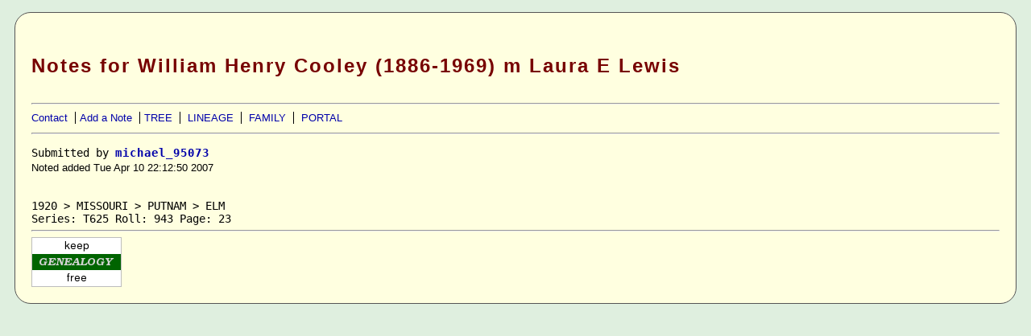

--- FILE ---
content_type: text/html
request_url: http://ancestraldata.com/Notes/index.cgi?1176238194+/ahnentafel/256/lineages/johncooley-desc.html
body_size: 1824
content:

  <head>
  <title>
    Michael Cooley's Genealogy Pages
  </title>
  <link rel=stylesheet href=/includes/main.css type=text/css>
  <style type=text/css>
    import /includes/main.css;
  </style>

  <style>
    .box {
      border:1px solid #555555;
      padding:20px;
      border-radius:20px;
      margin:10px;
      margin-top:15px;
      background-color:lightyellow;
    }

    .vert {
      border-left:1px solid black;
      height:10px;
      margin:5px;
    }

    a:hover {
      background-color:darkblue;
      color:white;
      border-radius:5px;
      text-decoration:none;
    }

    span.hr {
      border-bottom: 1px solid #ccc;
    }
  </style>
  </head>
<div class=box><h3 class=section>Notes for <name><span>William Henry <!--/-->Cooley<!--/--> (1886-1969) m Laura E <!--/-->Lewis<!--/--></span></a><br></h3>
<hr>
<small>
<a href=/mailer?michael>Contact</a>
  <span class=vert></span><a href=edit/index.cgi?1176238194+/ahnentafel/256/lineages/johncooley-desc.html>Add a Note</a>
  <span class=vert></span><a href=/ahnentafel/256/lineages/johncooley-desc.html>TREE</a>
<span class=vert>&nbsp;</span><a href='http://ancestraldata.com/Notes/bin/lineage.pl?1176238194+/ahnentafel/256/lineages/johncooley-desc.html'>LINEAGE</a></span>
    <span class=vert>&nbsp;</span><a href='http://ancestraldata.com/Notes/bin/get_family.pl?1176238194+/ahnentafel/256/lineages/johncooley-desc.html'>FAMILY</a>
<span class=vert>&nbsp;</span><a href='http://johncooley.net'>PORTAL</a></small><hr><tt><p>Submitted by <a href=sigs/michael_95073.jpg><strong>michael_95073</strong></a><br> <small>Noted added Tue Apr 10 22:12:50 2007</small></p><br> 1920  >  MISSOURI  >  PUTNAM  >  ELM<br> Series: T625  Roll: 943  Page: 23<br><hr></tt><a href='/keepfree'>
    <img src='/keepfree/freegen.gif' border=0></a></div>

--- FILE ---
content_type: text/css
request_url: http://ancestraldata.com/includes/main.css
body_size: 1614
content:
.fambox {
  border:1px black solid;
  vertical-align:top;
  text-align:left;
  margin:8px;
  padding:7px;
}

.family {
  font-size:.8em;
  padding:4px;
}

.yellow {
  background-color:yellow;
}

body {
  font-family:helvetica,sans-serif,arial;
  font-size:13pt;
  color:black;
  background-color:#dfefdf;

/*
  background-color:#EEE8AA;
background-color:#dddbcc;
  background-color:#FFDF9D;
  background-color:beige;
  background:url(/images/background2.gif);
  background-color:#FFECCC;
  background-color:#f4e8ac;
  background-color:#EEE9aa;
*/

}

sup { 
  font-family: helvetica;
  font-size: .6em;
  line-height: 0pt;
}

div.footnotes {
  font-size:10pt;
}

.nobr {
  white-space:nowrap;
}

p.footnotes {
  font-size:10pt;
  text-indent:2.5em;
  margin:0;
}

div.back {
  border: 2px solid #999;
}

div.page {
  margin:40px;
}

div.shortrule {
  width:100px;
  text-align:left;
  height:1px;
  border-top-width: thin;
  border-top-style: solid;
  border-top-color: black;
  padding-bottom:.5em;
  padding-top:.5em;
}

span.shortrule {
  width:100px;
  text-align:left;
  height:1px;
  border-top-width: thin;
  border-top-style: solid;
  border-top-color: black;
  padding-bottom:.5em;
  padding-top:.5em;
}

td.children {
  font-size:10pt;
  border: 1px solid #666;
  padding:5px;
}

table.footnotes {
  font-family:helvetica;
  font-size:.7em;
  line-height: 1.2;
}

div.vr {
   border-left-width: thin;
   border-left-style: dotted;
   border-left-color: #000000;
   width: 1px;
   height: 100%;
}

.vr2
{
  border-left-width: thin;
  border-left-style: solid;
  border-left-color: #000;
  margin-bottom:0px;
  margin-left:1px;
  width: 1px;
  height: 10px;
}

.vr-center
{
  border-left:1px black solid;
  height:15px;
  position:relative;
  left:50%;
}

.hr2 {
  margin-top:0px;
  border-bottom-width: thin;
  border-bottom-style: solid;
  border-bottom-color: #000; 
  height:1px;  
  margin-bottom:0px;
  margin-left:1px;  
  width:50%;
}


div.hr {
   border-bottom-width: thin;
   border-bottom-style: solid;
   border-bottom-color: black;
}

.hrdashed {
  margin-top:0px;
  border-bottom-width: thin;
  border-bottom-style: dashed;
  border-bottom-color: #000;  
  height:1px;  
  margin-top:17px;
  margin-bottom:0px;
  width:100%;
}


div.containment {
  padding-left: 0px;
  padding-right: 0px;
  padding-bottom: 0px;
  float: left;
}

/* INLINE PHOTOS */

div.photoleft {
  padding-top: 8px;
  padding-right: 15px;
  padding-bottom: 5px;
  float:left;
}

div.photoright {
  padding-top: 5px;
  padding-left: 15px;
  padding-bottom: 5px;
  float:right;
}

div.photocaption {
  padding-top: 5px;
  line-height:1.3;
  text-align:center;
  font-family: helvetica;
  font-style: italic;
  font-size:.75em;
}

/*-------------------------*/


sup.b {
  font-family:"Arial-Black";
}

ul {
  font-size: 10pt;
  list-style-type: none; 
  text-indent: -1em;
  line-height: 1.5em;
  margin-left: -8px;
}

ul.noscale {
  font-size: 1em;
}

ul.bulleted {
  font-size: 10pt;
  list-style-type: disc; 
  text-indent:0px;
  margin-left:0px;
}


ul.list {
  font-size: 10pt;
  list-style-type: none; 
  text-indent: -1em;
  line-height: 1.4em;
  margin-left: -8px;

}

ul.footnotes {
  font-size: .7em;
  list-style-type: none;
  text-indent: -7px;
  line-height: 1.5; 
  margin-left: -35px;
}

ol {
  font-size: 1em;
  line-height: 1.2;
}

blockquote {
  font-size: 10pt;
  margin-left: 20px;
  margin-right: 20px;
  line-height:1.4em;
}

blockquote.noscale {
  font-size: 1em;
  margin-left: 20px; 
  margin-right: 20px; 
  line-height:1.4em;
}

pre.noscale {
  font-size: 1em;
}

blockquote.pre {
  font-family:"Lucida Console",monospace;
  font-size: 10pt;
  color:black;
  white-space:pre;
  margin-left: 20px; 
  margin-right: 20px; 
  line-height:1.4em;
}

div.thinborder {
  border: 1px solid black;
  background-color: white;
  padding-top:5px;
  padding-left: 8px;
  padding-right:8px;
  padding-bottom: 5px;
  height:100%;
  float:left;
  background-color:lightyellow;
} 

div.thinborder2 {
  border: 1px solid gray;
/*  background-color: white;*/
} 

div.thinborder3 {
  border: 1px solid black;
 padding-left: 8px;
  padding-right:8px;

/*  background-color: white;*/
} 



div.verysmall {
  font-family: sans-serif;
  font-size: 8pt;
}

a:link {
/*  font-family: helvetica;
  font-size: 13pt;*/
  color: #0000aa;
  text-decoration: none;
}

a:visited {
/*  font-family: helvetica;
  font-size: 13pt;*/
  color: #0000aa;
  text-decoration: none;
}

a:hover {
/*  font-family: helvetica;
  font-size: 13pt;*/
  color: #0000aa;
  text-decoration: underline;
}


*:link.small {
  font-family: helvetica;
  font-size: 8pt;
  color: #0000aa;
  text-decoration: none;
  line-height: 1.2;
}

a:link.menu {
  font-family: helvetica;
  font-size: 8pt;
  color: #0000AA;
  text-decoration: none;
  line-height: 1.2;
}

a:hover.menu {
  font-family: helvetica;
  font-size: 8pt;
  background-color: #0000aa;
  color: #EEE8AA;
  text-decoration: none;
  line-height: 1.2;
}

a:visited.menu {
  font-family: helvetica;
  font-size: 8pt;
  color: #0000aa;
/*  color: #EEE8AA;*/
  text-decoration: none;
  line-height: 1.2;
}


a:link.desc {
  font-family: helvetica,non-serif;
  font-size:.9em;
  color: black;
  text-decoration: none;
  line-height: 1.2em;
  letter-spacing: .5pt;
}

a:hover.desc {
  font-family: helvetica,non-serif;
  font-size:.9em;
  text-decoration: underline;
  line-height: 1.2em;
}

a:visited.desc {
  font-family: helvetica,non-serif;
  font-size:.9em;
  color: black;
  line-height: 1.2em;
  letter-spacing: .5pt;
}

pre,tt {
  font-size:.8em;
}

/* AHNENTAFEL BOX */

div.ahnen {
  font-family: helvetica;
  font-size:.75em;
  line-height: 1.2;
  white-space:pre;
  float:left;
  background-color:lightyellow;
}

small.head1 {
  font-family: helvetica,sans-serif,arial;
  font-size: 1em;
}

small.head2 {
  font-family: helvetica,sans-serif,arial;
  font-size: 10pt;
}

a:link.tafel {
  font-family: helvetica;
  font-size: 1em;
  color: #0000aa;
  text-decoration: none;
}

a:visited.tafel {
  font-family: helvetica;
  font-size: 1em;
  color: #0000aa;
  text-decoration: none;
}

a:hover.tafel {
  font-family: helvetica;
  font-size: 1em;
  background-color: #0000aa;
  color: #EEE8AA;
  text-decoration: none;
}

/*-----------------------------*/

small {
  font-family: helvetica;
  font-size: 10pt;
  line-height: 1.4em;
}

small.top {
  font-family: helvetica;
  font-size: 8pt;
  line-height: 1.4em;
}

h3.section {
  font-family: helvetica,sans-serif,arial;
  font-size: 1.4em;
  font-weight: bold;
  line-height: 1.8;
  letter-spacing: 2px;
  color: #770000;
//  margin-top:20px;
}

h4.section {
  font-family: helvetica;
  font-size: 16pt;
  font-weight: bold;
  letter-spacing: 1px;
  line-height: 0;
}

p {
  padding-top: 0px;
  font-size:1em;
  line-height: 1.4;
  font-weight: normal;
}

p.box {
/*  font-family: helvetica, sans-serif, arial;
  font-size: 10pt;*/
  font-size:.9em;
/*  line-height: 1.2;*/
  margin-left: 8px;
  margin-right: 8px;
}

strong, b {
  letter-spacing: 1px;
  font-size:1em;
}

th {
  letter-spacing: 1px;
}

em {
  letter-spacing: 1px;
  font-size:1em;
}

.dropcap {
  float:left;
  color: #777777;   
  font-size:5.7em;
  line-height:0em;
  padding-top:.40em;
  padding-bottom:.3em;
  padding-right:.07em;
  font-family: Times-roman;
}
